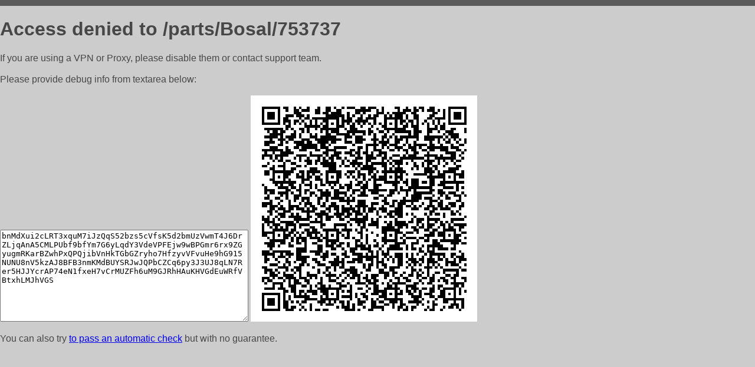

--- FILE ---
content_type: text/html; charset=utf-8
request_url: https://milzap.ru/parts/Bosal/753737
body_size: 835
content:
<!DOCTYPE html PUBLIC "-//W3C//DTD HTML 4.01//EN">
<html>
<head>
    <meta http-equiv="content-type" content="text/html; charset=utf-8" />
	<meta name="ROBOTS" content="NOINDEX, NOFOLLOW" />
	<meta http-equiv="Cache-control" content="no-cache, must-revalidate" />
    <title>Access Denied</title>
  <style type="text/css">
 body {
      font-family: Arial, sans-serif;
      font-size: 100%;
      background: #CCCCCC;
      border-top: 10px solid #5B5B5B;
      padding: 0;
      margin:0;
      color:#474747;
  }
  </style>
</head>
<body>
    <h1>Access denied to /parts/Bosal/753737 </h1>
<p>If you are using a VPN or Proxy, please disable them or
contact support team.<br><br>
Please provide debug info from textarea below:<br><br>
<textarea cols=50 rows=10 readonly>[base64]</textarea>
<img src="/.abcp-show-bimg/[base64]">
<br>
</p>
<p>
You can also try <a href="https://geoinfo.cpv1.pro/lmnb5ZR9f2bRK8F8D4b/autocheck.dyn?blre=2&wmdrastf=hC5BctqmT2P&supinfo=[base64]">to
 pass an automatic check</a> but with no guarantee.</p>
</body>
</html>
